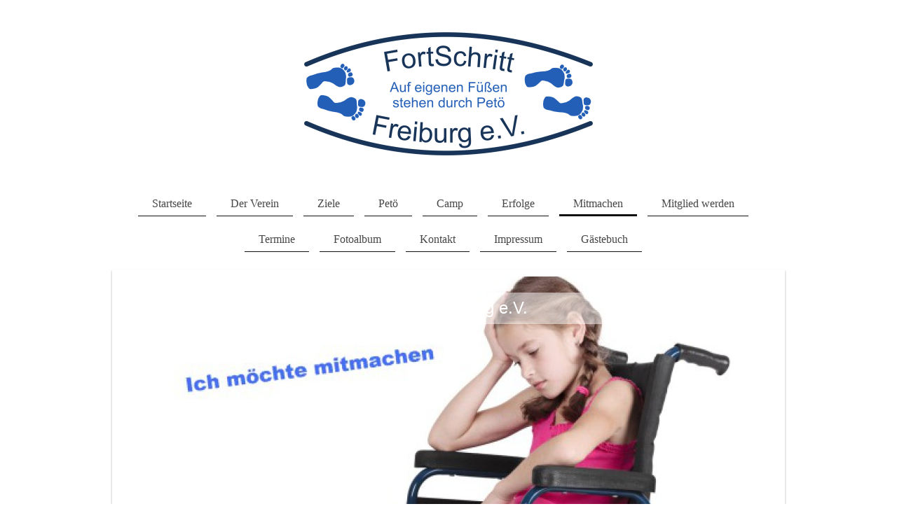

--- FILE ---
content_type: text/html; charset=UTF-8
request_url: https://www.fortschritt-freiburg.de/mitmachen/
body_size: 7496
content:
<!DOCTYPE html>
<html lang="de"  ><head prefix="og: http://ogp.me/ns# fb: http://ogp.me/ns/fb# business: http://ogp.me/ns/business#">
    <meta http-equiv="Content-Type" content="text/html; charset=utf-8"/>
    <meta name="generator" content="IONOS MyWebsite"/>
        
    <link rel="dns-prefetch" href="//cdn.website-start.de/"/>
    <link rel="dns-prefetch" href="//126.mod.mywebsite-editor.com"/>
    <link rel="dns-prefetch" href="https://126.sb.mywebsite-editor.com/"/>
    <link rel="shortcut icon" href="//cdn.website-start.de/favicon.ico"/>
        <title>FortSchritt Freiburg e.V. - Mitmachen</title>
    <style type="text/css">@media screen and (max-device-width: 1024px) {.diyw a.switchViewWeb {display: inline !important;}}</style>
    <style type="text/css">@media screen and (min-device-width: 1024px) {
            .mediumScreenDisabled { display:block }
            .smallScreenDisabled { display:block }
        }
        @media screen and (max-device-width: 1024px) { .mediumScreenDisabled { display:none } }
        @media screen and (max-device-width: 568px) { .smallScreenDisabled { display:none } }
                @media screen and (min-width: 1024px) {
            .mobilepreview .mediumScreenDisabled { display:block }
            .mobilepreview .smallScreenDisabled { display:block }
        }
        @media screen and (max-width: 1024px) { .mobilepreview .mediumScreenDisabled { display:none } }
        @media screen and (max-width: 568px) { .mobilepreview .smallScreenDisabled { display:none } }</style>
    <meta name="viewport" content="width=device-width, initial-scale=1, maximum-scale=1, minimal-ui"/>

<meta name="format-detection" content="telephone=no"/>
        <meta name="keywords" content="Fortschritt Freiburg, Mitmachen, Förderwochen, Petö, Konduktive Förderung, cerebral"/>
            <meta name="description" content="FortSchritt Freiburg e.V., Freiburg im Breisgau"/>
            <meta name="robots" content="index,follow"/>
        <link href="//cdn.website-start.de/templates/2113/style.css?1763478093678" rel="stylesheet" type="text/css"/>
    <link href="https://www.fortschritt-freiburg.de/s/style/theming.css?1692105702" rel="stylesheet" type="text/css"/>
    <link href="//cdn.website-start.de/app/cdn/min/group/web.css?1763478093678" rel="stylesheet" type="text/css"/>
<link href="//cdn.website-start.de/app/cdn/min/moduleserver/css/de_DE/common,facebook,shoppingbasket?1763478093678" rel="stylesheet" type="text/css"/>
    <link href="//cdn.website-start.de/app/cdn/min/group/mobilenavigation.css?1763478093678" rel="stylesheet" type="text/css"/>
    <link href="https://126.sb.mywebsite-editor.com/app/logstate2-css.php?site=328085610&amp;t=1769009986" rel="stylesheet" type="text/css"/>

<script type="text/javascript">
    /* <![CDATA[ */
var stagingMode = '';
    /* ]]> */
</script>
<script src="https://126.sb.mywebsite-editor.com/app/logstate-js.php?site=328085610&amp;t=1769009986"></script>

    <link href="//cdn.website-start.de/templates/2113/print.css?1763478093678" rel="stylesheet" media="print" type="text/css"/>
    <script type="text/javascript">
    /* <![CDATA[ */
    var systemurl = 'https://126.sb.mywebsite-editor.com/';
    var webPath = '/';
    var proxyName = '';
    var webServerName = 'www.fortschritt-freiburg.de';
    var sslServerUrl = 'https://www.fortschritt-freiburg.de';
    var nonSslServerUrl = 'http://www.fortschritt-freiburg.de';
    var webserverProtocol = 'http://';
    var nghScriptsUrlPrefix = '//126.mod.mywebsite-editor.com';
    var sessionNamespace = 'DIY_SB';
    var jimdoData = {
        cdnUrl:  '//cdn.website-start.de/',
        messages: {
            lightBox: {
    image : 'Bild',
    of: 'von'
}

        },
        isTrial: 0,
        pageId: 241078    };
    var script_basisID = "328085610";

    diy = window.diy || {};
    diy.web = diy.web || {};

        diy.web.jsBaseUrl = "//cdn.website-start.de/s/build/";

    diy.context = diy.context || {};
    diy.context.type = diy.context.type || 'web';
    /* ]]> */
</script>

<script type="text/javascript" src="//cdn.website-start.de/app/cdn/min/group/web.js?1763478093678" crossorigin="anonymous"></script><script type="text/javascript" src="//cdn.website-start.de/s/build/web.bundle.js?1763478093678" crossorigin="anonymous"></script><script type="text/javascript" src="//cdn.website-start.de/app/cdn/min/group/mobilenavigation.js?1763478093678" crossorigin="anonymous"></script><script src="//cdn.website-start.de/app/cdn/min/moduleserver/js/de_DE/common,facebook,shoppingbasket?1763478093678"></script>
<script type="text/javascript" src="https://cdn.website-start.de/proxy/apps/static/resource/dependencies/"></script><script type="text/javascript">
                    if (typeof require !== 'undefined') {
                        require.config({
                            waitSeconds : 10,
                            baseUrl : 'https://cdn.website-start.de/proxy/apps/static/js/'
                        });
                    }
                </script><script type="text/javascript" src="//cdn.website-start.de/app/cdn/min/group/pfcsupport.js?1763478093678" crossorigin="anonymous"></script>    <meta property="og:type" content="business.business"/>
    <meta property="og:url" content="https://www.fortschritt-freiburg.de/mitmachen/"/>
    <meta property="og:title" content="FortSchritt Freiburg e.V. - Mitmachen"/>
            <meta property="og:description" content="FortSchritt Freiburg e.V., Freiburg im Breisgau"/>
                <meta property="og:image" content="https://www.fortschritt-freiburg.de/s/misc/logo.png?t=1766225209"/>
        <meta property="business:contact_data:country_name" content="Deutschland"/>
    <meta property="business:contact_data:street_address" content="Matthias-Grünewald-Str. 13"/>
    <meta property="business:contact_data:locality" content="Freiburg im Breisgau"/>
    
    <meta property="business:contact_data:email" content="fortschritt-freiburg@web.de"/>
    <meta property="business:contact_data:postal_code" content="79100"/>
    <meta property="business:contact_data:phone_number" content=" 07034/28206"/>
    
    
</head>


<body class="body   cc-pagemode-default diyfeSidebarRight diy-market-de_DE" data-pageid="241078" id="page-241078">
    
    <div class="diyw">
        <div class="diyweb diywebClark">
	
<nav id="diyfeMobileNav" class="diyfeCA diyfeCA2" role="navigation">
    <a title="Navigation aufklappen/zuklappen">Navigation aufklappen/zuklappen</a>
    <ul class="mainNav1"><li class=" hasSubNavigation"><a data-page-id="186136" href="https://www.fortschritt-freiburg.de/" class=" level_1"><span>Startseite</span></a></li><li class=" hasSubNavigation"><a data-page-id="199051" href="https://www.fortschritt-freiburg.de/der-verein/" class=" level_1"><span>Der Verein</span></a></li><li class=" hasSubNavigation"><a data-page-id="240079" href="https://www.fortschritt-freiburg.de/ziele/" class=" level_1"><span>Ziele</span></a></li><li class=" hasSubNavigation"><a data-page-id="239311" href="https://www.fortschritt-freiburg.de/petö/" class=" level_1"><span>Petö</span></a></li><li class=" hasSubNavigation"><a data-page-id="240254" href="https://www.fortschritt-freiburg.de/camp/" class=" level_1"><span>Camp</span></a><span class="diyfeDropDownSubOpener">&nbsp;</span><div class="diyfeDropDownSubList diyfeCA diyfeCA3"><ul class="mainNav2"><li class=" hasSubNavigation"><a data-page-id="241950" href="https://www.fortschritt-freiburg.de/camp/einzugsgebiet/" class=" level_2"><span>Einzugsgebiet</span></a></li><li class=" hasSubNavigation"><a data-page-id="186138" href="https://www.fortschritt-freiburg.de/camp/anfahrt/" class=" level_2"><span>Anfahrt</span></a></li></ul></div></li><li class=" hasSubNavigation"><a data-page-id="241825" href="https://www.fortschritt-freiburg.de/erfolge/" class=" level_1"><span>Erfolge</span></a></li><li class="current hasSubNavigation"><a data-page-id="241078" href="https://www.fortschritt-freiburg.de/mitmachen/" class="current level_1"><span>Mitmachen</span></a></li><li class=" hasSubNavigation"><a data-page-id="244571" href="https://www.fortschritt-freiburg.de/mitglied-werden/" class=" level_1"><span>Mitglied werden</span></a></li><li class=" hasSubNavigation"><a data-page-id="241190" href="https://www.fortschritt-freiburg.de/termine/" class=" level_1"><span>Termine</span></a></li><li class=" hasSubNavigation"><a data-page-id="320553" href="https://www.fortschritt-freiburg.de/fotoalbum/" class=" level_1"><span>Fotoalbum</span></a></li><li class=" hasSubNavigation"><a data-page-id="186137" href="https://www.fortschritt-freiburg.de/kontakt/" class=" level_1"><span>Kontakt</span></a></li><li class=" hasSubNavigation"><a data-page-id="186139" href="https://www.fortschritt-freiburg.de/impressum/" class=" level_1"><span>Impressum</span></a></li><li class=" hasSubNavigation"><a data-page-id="242114" href="https://www.fortschritt-freiburg.de/gästebuch/" class=" level_1"><span>Gästebuch</span></a></li></ul></nav>
	<div class="diywebLogo">
		<div class="diywebLiveArea">
			<div class="diywebMainGutter">
				<div class="diyfeGE">
					<div class="diywebGutter">
						
    <style type="text/css" media="all">
        /* <![CDATA[ */
                .diyw #website-logo {
            text-align: center !important;
                        padding: 36px 0;
                    }
        
                /* ]]> */
    </style>

    <div id="website-logo">
            <a href="https://www.fortschritt-freiburg.de/"><img class="website-logo-image" width="412" src="https://www.fortschritt-freiburg.de/s/misc/logo.png?t=1766225209" alt=""/></a>

            
            </div>


					</div>
				</div>
			</div>
		</div>
	</div>
	<div class="diywebNav diywebNavHorizontal diywebNavMain diywebNav1">
		<div class="diywebLiveArea">
			<div class="diywebMainGutter">
				<div class="diyfeGE diyfeCA diyfeCA2">
					<div class="diywebGutter">
						<div class="webnavigation"><ul id="mainNav1" class="mainNav1"><li class="navTopItemGroup_1"><a data-page-id="186136" href="https://www.fortschritt-freiburg.de/" class="level_1"><span>Startseite</span></a></li><li class="navTopItemGroup_2"><a data-page-id="199051" href="https://www.fortschritt-freiburg.de/der-verein/" class="level_1"><span>Der Verein</span></a></li><li class="navTopItemGroup_3"><a data-page-id="240079" href="https://www.fortschritt-freiburg.de/ziele/" class="level_1"><span>Ziele</span></a></li><li class="navTopItemGroup_4"><a data-page-id="239311" href="https://www.fortschritt-freiburg.de/petö/" class="level_1"><span>Petö</span></a></li><li class="navTopItemGroup_5"><a data-page-id="240254" href="https://www.fortschritt-freiburg.de/camp/" class="level_1"><span>Camp</span></a></li><li class="navTopItemGroup_6"><a data-page-id="241825" href="https://www.fortschritt-freiburg.de/erfolge/" class="level_1"><span>Erfolge</span></a></li><li class="navTopItemGroup_7"><a data-page-id="241078" href="https://www.fortschritt-freiburg.de/mitmachen/" class="current level_1"><span>Mitmachen</span></a></li><li class="navTopItemGroup_8"><a data-page-id="244571" href="https://www.fortschritt-freiburg.de/mitglied-werden/" class="level_1"><span>Mitglied werden</span></a></li><li class="navTopItemGroup_9"><a data-page-id="241190" href="https://www.fortschritt-freiburg.de/termine/" class="level_1"><span>Termine</span></a></li><li class="navTopItemGroup_10"><a data-page-id="320553" href="https://www.fortschritt-freiburg.de/fotoalbum/" class="level_1"><span>Fotoalbum</span></a></li><li class="navTopItemGroup_11"><a data-page-id="186137" href="https://www.fortschritt-freiburg.de/kontakt/" class="level_1"><span>Kontakt</span></a></li><li class="navTopItemGroup_12"><a data-page-id="186139" href="https://www.fortschritt-freiburg.de/impressum/" class="level_1"><span>Impressum</span></a></li><li class="navTopItemGroup_13"><a data-page-id="242114" href="https://www.fortschritt-freiburg.de/gästebuch/" class="level_1"><span>Gästebuch</span></a></li></ul></div>
			<div id="diywebAppContainer1st"></div>
					</div>
				</div>
			</div>
		</div>
	</div>
	<div class="diywebEmotionHeader">
		<div class="diywebLiveArea">
			<div class="diywebMainGutter">
				<div class="diyfeGE">
					<div class="diywebGutter">
						
<style type="text/css" media="all">
.diyw div#emotion-header {
        max-width: 940px;
        max-height: 406px;
                background: #999999;
    }

.diyw div#emotion-header-title-bg {
    left: 0%;
    top: 20%;
    width: 100%;
    height: 11%;

    background-color: #FFFFFF;
    opacity: 0.50;
    filter: alpha(opacity = 50);
    }

.diyw div#emotion-header strong#emotion-header-title {
    left: 20%;
    top: 20%;
    color: #ffffff;
        font: normal normal 24px/120% Tahoma, Geneva, sans-serif;
}

.diyw div#emotion-no-bg-container{
    max-height: 406px;
}

.diyw div#emotion-no-bg-container .emotion-no-bg-height {
    margin-top: 43.19%;
}
</style>
<div id="emotion-header" data-action="loadView" data-params="active" data-imagescount="5">
            <img src="https://www.fortschritt-freiburg.de/s/img/emotionheader5493136.jpg?1485435369.940px.406px" id="emotion-header-img" alt=""/>
            
        <div id="ehSlideshowPlaceholder">
            <div id="ehSlideShow">
                <div class="slide-container">
                                        <div style="background-color: #999999">
                            <img src="https://www.fortschritt-freiburg.de/s/img/emotionheader5493136.jpg?1485435369.940px.406px" alt=""/>
                        </div>
                                    </div>
            </div>
        </div>


        <script type="text/javascript">
        //<![CDATA[
                diy.module.emotionHeader.slideShow.init({ slides: [{"url":"https:\/\/www.fortschritt-freiburg.de\/s\/img\/emotionheader5493136.jpg?1485435369.940px.406px","image_alt":"","bgColor":"#999999"},{"url":"https:\/\/www.fortschritt-freiburg.de\/s\/img\/emotionheader5493136_1.JPG?1485435369.940px.406px","image_alt":"","bgColor":"#999999"},{"url":"https:\/\/www.fortschritt-freiburg.de\/s\/img\/emotionheader5493136_2.jpg?1485435369.940px.406px","image_alt":"","bgColor":"#999999"},{"url":"https:\/\/www.fortschritt-freiburg.de\/s\/img\/emotionheader5493136_3.JPG?1485435369.940px.406px","image_alt":"","bgColor":"#999999"},{"url":"https:\/\/www.fortschritt-freiburg.de\/s\/img\/emotionheader5493136_4.JPG?1485435369.940px.406px","image_alt":"","bgColor":"#999999"}] });
        //]]>
        </script>

    
    
                  	<div id="emotion-header-title-bg"></div>
    
            <strong id="emotion-header-title" style="text-align: left">FortSchritt Freiburg e.V.</strong>
                    <div class="notranslate">
                <svg xmlns="http://www.w3.org/2000/svg" version="1.1" id="emotion-header-title-svg" viewBox="0 0 940 406" preserveAspectRatio="xMinYMin meet"><text style="font-family:Tahoma, Geneva, sans-serif;font-size:24px;font-style:normal;font-weight:normal;fill:#ffffff;line-height:1.2em;"><tspan x="0" style="text-anchor: start" dy="0.95em">FortSchritt Freiburg e.V.</tspan></text></svg>
            </div>
            
    
    <script type="text/javascript">
    //<![CDATA[
    (function ($) {
        function enableSvgTitle() {
                        var titleSvg = $('svg#emotion-header-title-svg'),
                titleHtml = $('#emotion-header-title'),
                emoWidthAbs = 940,
                emoHeightAbs = 406,
                offsetParent,
                titlePosition,
                svgBoxWidth,
                svgBoxHeight;

                        if (titleSvg.length && titleHtml.length) {
                offsetParent = titleHtml.offsetParent();
                titlePosition = titleHtml.position();
                svgBoxWidth = titleHtml.width();
                svgBoxHeight = titleHtml.height();

                                titleSvg.get(0).setAttribute('viewBox', '0 0 ' + svgBoxWidth + ' ' + svgBoxHeight);
                titleSvg.css({
                   left: Math.roundTo(100 * titlePosition.left / offsetParent.width(), 3) + '%',
                   top: Math.roundTo(100 * titlePosition.top / offsetParent.height(), 3) + '%',
                   width: Math.roundTo(100 * svgBoxWidth / emoWidthAbs, 3) + '%',
                   height: Math.roundTo(100 * svgBoxHeight / emoHeightAbs, 3) + '%'
                });

                titleHtml.css('visibility','hidden');
                titleSvg.css('visibility','visible');
            }
        }

        
            var posFunc = function($, overrideSize) {
                var elems = [], containerWidth, containerHeight;
                                    elems.push({
                        selector: '#emotion-header-title',
                        overrideSize: true,
                        horPos: 47.98,
                        vertPos: 7.94                    });
                    lastTitleWidth = $('#emotion-header-title').width();
                                                elems.push({
                    selector: '#emotion-header-title-bg',
                    horPos: 0,
                    vertPos: 6.47                });
                                
                containerWidth = parseInt('940');
                containerHeight = parseInt('406');

                for (var i = 0; i < elems.length; ++i) {
                    var el = elems[i],
                        $el = $(el.selector),
                        pos = {
                            left: el.horPos,
                            top: el.vertPos
                        };
                    if (!$el.length) continue;
                    var anchorPos = $el.anchorPosition();
                    anchorPos.$container = $('#emotion-header');

                    if (overrideSize === true || el.overrideSize === true) {
                        anchorPos.setContainerSize(containerWidth, containerHeight);
                    } else {
                        anchorPos.setContainerSize(null, null);
                    }

                    var pxPos = anchorPos.fromAnchorPosition(pos),
                        pcPos = anchorPos.toPercentPosition(pxPos);

                    var elPos = {};
                    if (!isNaN(parseFloat(pcPos.top)) && isFinite(pcPos.top)) {
                        elPos.top = pcPos.top + '%';
                    }
                    if (!isNaN(parseFloat(pcPos.left)) && isFinite(pcPos.left)) {
                        elPos.left = pcPos.left + '%';
                    }
                    $el.css(elPos);
                }

                // switch to svg title
                enableSvgTitle();
            };

                        var $emotionImg = jQuery('#emotion-header-img');
            if ($emotionImg.length > 0) {
                // first position the element based on stored size
                posFunc(jQuery, true);

                // trigger reposition using the real size when the element is loaded
                var ehLoadEvTriggered = false;
                $emotionImg.one('load', function(){
                    posFunc(jQuery);
                    ehLoadEvTriggered = true;
                                        diy.module.emotionHeader.slideShow.start();
                                    }).each(function() {
                                        if(this.complete || typeof this.complete === 'undefined') {
                        jQuery(this).load();
                    }
                });

                                noLoadTriggeredTimeoutId = setTimeout(function() {
                    if (!ehLoadEvTriggered) {
                        posFunc(jQuery);
                    }
                    window.clearTimeout(noLoadTriggeredTimeoutId)
                }, 5000);//after 5 seconds
            } else {
                jQuery(function(){
                    posFunc(jQuery);
                });
            }

                        if (jQuery.isBrowser && jQuery.isBrowser.ie8) {
                var longTitleRepositionCalls = 0;
                longTitleRepositionInterval = setInterval(function() {
                    if (lastTitleWidth > 0 && lastTitleWidth != jQuery('#emotion-header-title').width()) {
                        posFunc(jQuery);
                    }
                    longTitleRepositionCalls++;
                    // try this for 5 seconds
                    if (longTitleRepositionCalls === 5) {
                        window.clearInterval(longTitleRepositionInterval);
                    }
                }, 1000);//each 1 second
            }

            }(jQuery));
    //]]>
    </script>

    </div>

					</div>
				</div>
			</div>
		</div>
	</div>
	<div class="diywebContent">
		<div class="diywebLiveArea">
			<div class="diywebMainGutter">
				<div class="diyfeGridGroup diyfeCA diyfeCA1">
					<div class="diywebMain diyfeGE">
						<div class="diywebGutter">
							
        <div id="content_area">
        	<div id="content_start"></div>
        	
        
        <div id="matrix_597376" class="sortable-matrix" data-matrixId="597376"><div class="n module-type-header diyfeLiveArea "> <h1><span class="diyfeDecoration">Wie kann ich mitmachen</span></h1> </div><div class="n module-type-text diyfeLiveArea "> <p>Die Zielgruppe sind Kinder und Jugendliche mit cerebralen Bewegungsstörungen im Alter von ca. 3 bis 20 Jahren. Es gibt derzeit eine Kinder und eine Jugend-/Erwachsenen Gruppe. Petö eignet sich
aber auch für Kleinkinder die dann zusammen mit einem Elternteil in einer Halbtagsgruppe therapiert werden.</p>
<p> </p>
<p>Die Beste Möglichkeit, das Konzept kennen zu lernen ist, wenn Sie an dem Zuschauertag für Interessenten vorbeikommen und einer Therapie beiwohnen. Wir bitten um eine kurze Anmeldung.</p>
<p> </p>
<p>Bei Interesse können Sie Ihr Kind der leitenden Konduktorin vorstellen und mit ihr mögliche Erfolgsaussichten besprechen. Hierzu ist eine Anmeldung (siehe Anmeldeformular) erforderlich.</p>
<p> </p>
<p>Nächster Zuschauertag für Interessenten siehe <a href="https://www.fortschritt-freiburg.de/termine/" target="_self">Termine</a></p>
<p> </p>
<p>Für den Beginn der Therapie ist eine verbindliche Anmeldung vor Anmeldeschluss erforderlich. Weiterhin ist eine ärztliche Bescheinigung notwendig, dass einer konduktiven Förderung nichts
entgegensteht. Sollten Sie noch kein Mitglied sein, so ist noch Ihre <a href="https://www.fortschritt-freiburg.de/mitglied-werden/" target="_self">Mitgliedschaft</a> im Verein erforderlich.</p>
<p> </p> </div><div class="n module-type-downloadDocument diyfeLiveArea ">         <div class="clearover">
            <div class="leftDownload">
                <a href="https://www.fortschritt-freiburg.de/app/download/12763409/Anmeldeformular.pdf" target="_blank">                        <img src="//cdn.website-start.de/s/img/cc/icons/pdf.png" width="51" height="51" alt="Download"/>
                        </a>            </div>
            <div class="rightDownload">
            <strong>Anmeldeformular</strong><br/>Anmeldeformular Sommercamp<br/><a href="https://www.fortschritt-freiburg.de/app/download/12763409/Anmeldeformular.pdf" target="_blank">Anmeldeformular.pdf</a> <br/>PDF-Dokument [161.1 KB]             </div>
        </div>
         </div><div class="n module-type-hr diyfeLiveArea "> <div style="padding: 0px 0px">
    <div class="hr"></div>
</div>
 </div><div class="n module-type-gallery diyfeLiveArea "> <div class="ccgalerie slideshow clearover" id="slideshow-gallery-5393250" data-jsclass="GallerySlideshow" data-jsoptions="effect: 'fade',changeTime: 5000,maxHeight: '375px',navigation: false,startPaused: false">

    <div class="thumb_pro1">
    	<div class="innerthumbnail">
    		<a title="Sommercamp" href="https://www.fortschritt-freiburg.de/s/cc_images/cache_4240730.jpg" data-is-image="true" target="_blank">    			<img data-width="800" data-height="600" src="https://www.fortschritt-freiburg.de/s/cc_images/thumb_4240730.jpg" title="Sommercamp"/>
    		</a>    	</div>
    </div>
    </div>
 </div></div>
        
        
        </div>
						</div>
					</div>
					<div class="diywebSecondary diyfeCA diyfeCA3 diyfeGE">
						<div class="diywebNav diywebNav23">
							<div class="diywebGutter">
								<div class="webnavigation"></div>
							</div>
						</div>
						<div class="diywebSidebar diyfeCA3">
							<div class="diywebGutter">
								<div id="matrix_462418" class="sortable-matrix" data-matrixId="462418"><div class="n module-type-header diyfeLiveArea "> <h2><span class="diyfeDecoration">Geschäftsstelle</span></h2> </div><div class="n module-type-text diyfeLiveArea "> <p><span itemscope="" itemtype="http://schema.org/Organization"><span itemprop="name">FortSchritt Freiburg e.V.</span></span></p>
<p><span itemscope="" itemtype="http://schema.org/Organization"><span itemprop="address" itemscope="" itemtype="http://schema.org/PostalAddress"><span itemprop="streetAddress">Matthias-Grünewald-Str.</span></span></span> <span class="diysemanticplaceholder" data-semantic-data-key="streetAddress/number">13</span></p>
<p><span itemscope="" itemtype="http://schema.org/Organization"><span itemprop="address" itemscope="" itemtype="http://schema.org/PostalAddress"><span itemprop="postalCode">79100</span></span></span> <span itemscope="" itemtype="http://schema.org/Organization"><span itemprop="address" itemscope="" itemtype="http://schema.org/PostalAddress"><span itemprop="addressLocality">Freiburg im Breisgau</span></span></span></p> </div><div class="n module-type-hr diyfeLiveArea "> <div style="padding: 0px 0px">
    <div class="hr"></div>
</div>
 </div><div class="n module-type-header diyfeLiveArea "> <h2><span class="diyfeDecoration">Kontakt</span></h2> </div><div class="n module-type-text diyfeLiveArea "> <p>Rufen Sie einfach den Vorsitzenden </p>
<p><span itemscope="" itemtype="http://schema.org/Organization"><span itemprop="member" itemscope="" itemtype="http://schema.org/Person"><span itemprop="givenName">Siegfried</span></span></span> <span itemscope="" itemtype="http://schema.org/Organization"><span itemprop="member" itemscope="" itemtype="http://schema.org/Person"><span itemprop="familyName">Gerber</span></span></span> an
unter:       <span itemscope="" itemtype="http://schema.org/Organization"><span itemprop="telephone" class="diy-visible-on-nontouch"> 07034/28206</span><a class="diy-visible-on-touch diy-inline" href="tel:-07034/28206"> 07034/28206</a></span></p>
<p> </p>
<p>oder nutzen Sie unser Kontaktformular.</p> </div><div class="n module-type-imageSubtitle diyfeLiveArea "> <div class="clearover imageSubtitle" id="imageSubtitle-4263099">
    <div class="align-container align-left" style="max-width: 158px">
        <a class="imagewrapper" href="https://www.fortschritt-freiburg.de/kontakt/">
            <img id="image_3159522" src="https://www.fortschritt-freiburg.de/s/cc_images/cache_3159522.jpg?t=1485173616" alt="" style="max-width: 158px; height:auto"/>
        </a>

        
    </div>

</div>

<script type="text/javascript">
//<![CDATA[
jQuery(function($) {
    var $target = $('#imageSubtitle-4263099');

    if ($.fn.swipebox && Modernizr.touch) {
        $target
            .find('a[rel*="lightbox"]')
            .addClass('swipebox')
            .swipebox();
    } else {
        $target.tinyLightbox({
            item: 'a[rel*="lightbox"]',
            cycle: false,
            hideNavigation: true
        });
    }
});
//]]>
</script>
 </div><div class="n module-type-hr diyfeLiveArea "> <div style="padding: 0px 0px">
    <div class="hr"></div>
</div>
 </div><div class="n module-type-remoteModule-facebook diyfeLiveArea ">             <div id="modul_3869111_content"><div id="NGH3869111_main">
    <div class="facebook-content">
        <a class="fb-share button" href="https://www.facebook.com/sharer.php?u=https%3A%2F%2Fwww.fortschritt-freiburg.de%2Fmitmachen%2F">
    <img src="https://www.fortschritt-freiburg.de/proxy/static/mod/facebook/files/img/facebook-share-icon.png"/> Teilen</a>    </div>
</div>
</div><script>/* <![CDATA[ */var __NGHModuleInstanceData3869111 = __NGHModuleInstanceData3869111 || {};__NGHModuleInstanceData3869111.server = 'http://126.mod.mywebsite-editor.com';__NGHModuleInstanceData3869111.data_web = {};var m = mm[3869111] = new Facebook(3869111,33855,'facebook');if (m.initView_main != null) m.initView_main();/* ]]> */</script>
         </div><div class="n module-type-hr diyfeLiveArea "> <div style="padding: 0px 0px">
    <div class="hr"></div>
</div>
 </div><div class="n module-type-button diyfeLiveArea "> <div class="module-button-container" style="text-align:center;width:100%">
    <a href="https://www.fortschritt-freiburg.de/mitglied-werden/" class="diyfeLinkAsButton" style="background-color: #FFFFFF !important;border-color: #FFFFFF !important;">Ihre Spende hilft zu 100%</a></div>
 </div></div>
							</div>
						</div><!-- .diywebSidebar -->
					</div><!-- .diywebSecondary -->
				</div><!-- .diyfeGridGroup -->
			</div><!-- .diywebMainGutter -->
		</div>
	</div><!-- .diywebContent -->
	<div class="diywebFooter">
		<div class="diywebLiveArea">
			<div class="diywebMainGutter">
				<div class="diyfeGE diyfeCA diyfeCA4">
					<div class="diywebGutter">
						<div id="contentfooter">
    <div class="leftrow">
                        <a rel="nofollow" href="javascript:window.print();">
                    <img class="inline" height="14" width="18" src="//cdn.website-start.de/s/img/cc/printer.gif" alt=""/>
                    Druckversion                </a> <span class="footer-separator">|</span>
                <a href="https://www.fortschritt-freiburg.de/sitemap/">Sitemap</a>
                        <br/> © FortSchritt Freiburg e.V.
            </div>
    <script type="text/javascript">
        window.diy.ux.Captcha.locales = {
            generateNewCode: 'Neuen Code generieren',
            enterCode: 'Bitte geben Sie den Code ein'
        };
        window.diy.ux.Cap2.locales = {
            generateNewCode: 'Neuen Code generieren',
            enterCode: 'Bitte geben Sie den Code ein'
        };
    </script>
    <div class="rightrow">
                    <span class="loggedout">
                <a rel="nofollow" id="login" href="https://login.1and1-editor.com/328085610/www.fortschritt-freiburg.de/de?pageId=241078">
                    Login                </a>
            </span>
                <p><a class="diyw switchViewWeb" href="javascript:switchView('desktop');">Webansicht</a><a class="diyw switchViewMobile" href="javascript:switchView('mobile');">Mobile-Ansicht</a></p>
                <span class="loggedin">
            <a rel="nofollow" id="logout" href="https://126.sb.mywebsite-editor.com/app/cms/logout.php">Logout</a> <span class="footer-separator">|</span>
            <a rel="nofollow" id="edit" href="https://126.sb.mywebsite-editor.com/app/328085610/241078/">Seite bearbeiten</a>
        </span>
    </div>
</div>
            <div id="loginbox" class="hidden">
                <script type="text/javascript">
                    /* <![CDATA[ */
                    function forgotpw_popup() {
                        var url = 'https://passwort.1und1.de/xml/request/RequestStart';
                        fenster = window.open(url, "fenster1", "width=600,height=400,status=yes,scrollbars=yes,resizable=yes");
                        // IE8 doesn't return the window reference instantly or at all.
                        // It may appear the call failed and fenster is null
                        if (fenster && fenster.focus) {
                            fenster.focus();
                        }
                    }
                    /* ]]> */
                </script>
                                <img class="logo" src="//cdn.website-start.de/s/img/logo.gif" alt="IONOS" title="IONOS"/>

                <div id="loginboxOuter"></div>
            </div>
        

					</div>
				</div>
			</div>
		</div>
	</div><!-- .diywebFooter -->
</div><!-- .diyweb -->    </div>

    
    </body>


<!-- rendered at Sat, 20 Dec 2025 11:06:49 +0100 -->
</html>
